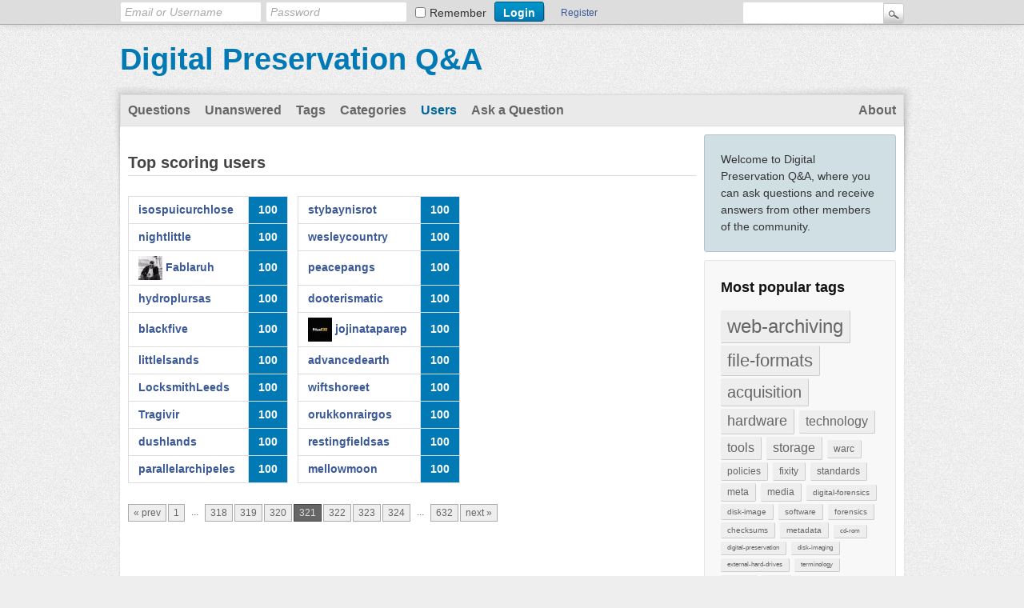

--- FILE ---
content_type: text/html; charset=utf-8
request_url: https://qanda.digipres.org/users?start=6400
body_size: 3196
content:
<!DOCTYPE html>
<html>
	<!-- Powered by -->
	<head>
		<meta charset="">
		<title>Top scoring users - Digital Preservation Q&amp;A</title>
		<link rel="stylesheet" href="./qa-theme/Snow/qa-styles.css?1.6.2">
		<style><!--
			.fb-login-button.fb_iframe_widget.fb_hide_iframes span {display:none;}
		--></style>
		<link rel="prev" href="./users?start=6380" >
		<link rel="next" href="./users?start=6420" >
		<link rel="search" type="application/opensearchdescription+xml" title="Digital Preservation Q&amp;A" href="./opensearch.xml">
		<script type="text/javascript">
		var qa_root='.\/';
		var qa_request='users';
		</script>
		<script src="./qa-content/jquery-1.7.2.min.js" type="text/javascript"></script>
		<script src="./qa-content/qa-page.js?1.6.2" type="text/javascript"></script>
		<script type="text/javascript">
			if (typeof qa_wysiwyg_editor_config == 'object')
				qa_wysiwyg_editor_config.skin='kama';
		</script>
	</head>
	<body
		class="qa-template-users qa-body-js-off"
		>
		<script>
			var b=document.getElementsByTagName('body')[0];
			b.className=b.className.replace('qa-body-js-off', 'qa-body-js-on');
		</script>
		<div id="qa-login-bar"><div id="qa-login-group">
				<!--[Begin: login form]-->
				<form id="qa-loginform" action="./login?to=users%3Fstart%3D6400" method="post">
					<input type="text" id="qa-userid" name="emailhandle" placeholder="Email or Username" >
					<input type="password" id="qa-password" name="password" placeholder="Password" >
					<div id="qa-rememberbox"><input type="checkbox" name="remember" id="qa-rememberme" value="1">
					<label for="qa-rememberme" id="qa-remember">Remember</label></div>
					<input type="hidden" name="code" value="0-1768911555-ead6bf8484b5ffd3e4feddb8529a563ceb10df38">
					<input type="submit" value="Login" id="qa-login" name="dologin" >
				</form>
				<!--[End: login form]-->
				<div class="qa-nav-user">
					<ul class="qa-nav-user-list">
						<li class="qa-nav-user-item qa-nav-user-facebook-login">
							<span class="qa-nav-user-nolink">      <div id="fb-root" style="display:inline;"></div>
      <script>
        window.fbAsyncInit = function() {
          FB.init({
            appId      : '608157542583031',
            status     : true, 
            cookie     : true,
            xfbml      : true,
            oauth      : true
          });

         FB.Event.subscribe('auth.login', function(response) {
           setTimeout("window.location='https:\/\/qanda.digipres.org\/facebook-login?to=https%3A%2F%2Fqanda.digipres.org%2Fusers%3Fstart%3D6400'", 100);
         });
        };
        (function(d){
           var js, id = 'facebook-jssdk'; if (d.getElementById(id)) {return;}
           js = d.createElement('script'); js.id = id; js.async = true;
           js.src = "//connect.facebook.net/en_US/all.js";
           d.getElementsByTagName('head')[0].appendChild(js);
         }(document));
      </script>
      <div class="fb-login-button" style="display:inline; vertical-align:middle;" size="medium" scope="email,user_about_me,user_location,user_website">
      </div>

</span>
						</li>
						<li class="qa-nav-user-item qa-nav-user-register">
							<a href="./register?to=users%3Fstart%3D6400" class="qa-nav-user-link">Register</a>
						</li>
					</ul>
					<div class="qa-nav-user-clear">
					</div>
				</div>
				<div class="qa-search">
					<form method="get" action="./search">
						
						<input type="text" name="q" value="" class="qa-search-field">
						<input type="submit" value="Search" class="qa-search-button">
					</form>
				</div>
		</div></div>
		<div class="qa-body-wrapper">
			
			<div class="qa-header">
				<div class="qa-logo">
					<a href="./" class="qa-logo-link">Digital Preservation Q&amp;A</a>
				</div>
				<div class="qa-header-clear">
				</div>
			</div> <!-- END qa-header -->
			
			<div class="qa-main-shadow">
				
				<div class="qa-main-wrapper">
					
					<div class="qa-nav-main">
						<ul class="qa-nav-main-list">
							<li class="qa-nav-main-item qa-nav-main-questions">
								<a href="./questions" class="qa-nav-main-link">Questions</a>
							</li>
							<li class="qa-nav-main-item qa-nav-main-unanswered">
								<a href="./unanswered" class="qa-nav-main-link">Unanswered</a>
							</li>
							<li class="qa-nav-main-item qa-nav-main-tag">
								<a href="./tags" class="qa-nav-main-link">Tags</a>
							</li>
							<li class="qa-nav-main-item qa-nav-main-categories">
								<a href="./categories" class="qa-nav-main-link">Categories</a>
							</li>
							<li class="qa-nav-main-item qa-nav-main-user">
								<a href="./users" class="qa-nav-main-link qa-nav-main-selected">Users</a>
							</li>
							<li class="qa-nav-main-item qa-nav-main-ask">
								<a href="./ask" class="qa-nav-main-link">Ask a Question</a>
							</li>
							<li class="qa-nav-main-item-opp qa-nav-main-about">
								<a href="./about" class="qa-nav-main-link">About</a>
							</li>
						</ul>
						<div class="qa-nav-main-clear">
						</div>
					</div>
					<div class="qa-sidepanel">
						<div class="qa-sidebar">
							Welcome to Digital Preservation Q&amp;A, where you can ask questions and receive answers from other members of the community.
						</div>
						
						<div class="qa-widgets-side qa-widgets-side-bottom">
							<div class="qa-widget-side qa-widget-side-bottom">
								<h2 style="margin-top:0; padding-top:0;">
									Most popular tags
								</h2>
								<div style="font-size:10px;">
									<a href="./tag/web-archiving" style="font-size:24.0px; vertical-align:baseline;">web-archiving</a>
									<a href="./tag/file-formats" style="font-size:22.0px; vertical-align:baseline;">file-formats</a>
									<a href="./tag/acquisition" style="font-size:20.0px; vertical-align:baseline;">acquisition</a>
									<a href="./tag/hardware" style="font-size:18.0px; vertical-align:baseline;">hardware</a>
									<a href="./tag/technology" style="font-size:16.0px; vertical-align:baseline;">technology</a>
									<a href="./tag/tools" style="font-size:16.0px; vertical-align:baseline;">tools</a>
									<a href="./tag/storage" style="font-size:16.0px; vertical-align:baseline;">storage</a>
									<a href="./tag/warc" style="font-size:12.0px; vertical-align:baseline;">warc</a>
									<a href="./tag/policies" style="font-size:12.0px; vertical-align:baseline;">policies</a>
									<a href="./tag/fixity" style="font-size:12.0px; vertical-align:baseline;">fixity</a>
									<a href="./tag/standards" style="font-size:12.0px; vertical-align:baseline;">standards</a>
									<a href="./tag/meta" style="font-size:12.0px; vertical-align:baseline;">meta</a>
									<a href="./tag/media" style="font-size:12.0px; vertical-align:baseline;">media</a>
									<a href="./tag/digital-forensics" style="font-size:10.0px; vertical-align:baseline;">digital-forensics</a>
									<a href="./tag/disk-image" style="font-size:10.0px; vertical-align:baseline;">disk-image</a>
									<a href="./tag/software" style="font-size:10.0px; vertical-align:baseline;">software</a>
									<a href="./tag/forensics" style="font-size:10.0px; vertical-align:baseline;">forensics</a>
									<a href="./tag/checksums" style="font-size:10.0px; vertical-align:baseline;">checksums</a>
									<a href="./tag/metadata" style="font-size:10.0px; vertical-align:baseline;">metadata</a>
									<a href="./tag/cd-rom" style="font-size:8.0px; vertical-align:baseline;">cd-rom</a>
									<a href="./tag/digital-preservation" style="font-size:8.0px; vertical-align:baseline;">digital-preservation</a>
									<a href="./tag/disk-imaging" style="font-size:8.0px; vertical-align:baseline;">disk-imaging</a>
									<a href="./tag/external-hard-drives" style="font-size:8.0px; vertical-align:baseline;">external-hard-drives</a>
									<a href="./tag/terminology" style="font-size:8.0px; vertical-align:baseline;">terminology</a>
									<a href="./tag/planning" style="font-size:8.0px; vertical-align:baseline;">planning</a>
									<a href="./tag/policy" style="font-size:8.0px; vertical-align:baseline;">policy</a>
									<a href="./tag/aprasial" style="font-size:6.0px; vertical-align:baseline;">aprasial</a>
									<a href="./tag/software-licensing" style="font-size:6.0px; vertical-align:baseline;">software-licensing</a>
									<a href="./tag/format" style="font-size:6.0px; vertical-align:baseline;">format</a>
									<a href="./tag/selection" style="font-size:6.0px; vertical-align:baseline;">selection</a>
									<a href="./tag/preservation" style="font-size:6.0px; vertical-align:baseline;">preservation</a>
									<a href="./tag/digitisation" style="font-size:6.0px; vertical-align:baseline;">digitisation</a>
								</div>
							</div>
						</div>
						
					</div>
					
					<div class="qa-main">
						<h1>
							
							Top scoring users
							
						</h1>
						<div class="qa-part-ranking">
							<table class="qa-top-users-table">
								<tr>
									<td class="qa-top-users-label"> <a href="./user/isospuicurchlose" class="qa-user-link">isospuicurchlose</a></td>
									<td class="qa-top-users-score">100</td>
									<td class="qa-top-users-spacer">&nbsp;</td>
									<td class="qa-top-users-label"> <a href="./user/stybaynisrot" class="qa-user-link">stybaynisrot</a></td>
									<td class="qa-top-users-score">100</td>
								</tr>
								<tr>
									<td class="qa-top-users-label"> <a href="./user/nightlittle" class="qa-user-link">nightlittle</a></td>
									<td class="qa-top-users-score">100</td>
									<td class="qa-top-users-spacer">&nbsp;</td>
									<td class="qa-top-users-label"> <a href="./user/wesleycountry" class="qa-user-link">wesleycountry</a></td>
									<td class="qa-top-users-score">100</td>
								</tr>
								<tr>
									<td class="qa-top-users-label"><a href="./user/Fablaruh" class="qa-avatar-link"><span style="display:inline-block; padding:0px 0px 0px 0px;"><img src="./?qa=image&amp;qa_blobid=13509494327634694273&amp;qa_size=30" width="30" height="30" class="qa-avatar-image" alt=""></span></a> <a href="./user/Fablaruh" class="qa-user-link">Fablaruh</a></td>
									<td class="qa-top-users-score">100</td>
									<td class="qa-top-users-spacer">&nbsp;</td>
									<td class="qa-top-users-label"> <a href="./user/peacepangs" class="qa-user-link">peacepangs</a></td>
									<td class="qa-top-users-score">100</td>
								</tr>
								<tr>
									<td class="qa-top-users-label"> <a href="./user/hydroplursas" class="qa-user-link">hydroplursas</a></td>
									<td class="qa-top-users-score">100</td>
									<td class="qa-top-users-spacer">&nbsp;</td>
									<td class="qa-top-users-label"> <a href="./user/dooterismatic" class="qa-user-link">dooterismatic</a></td>
									<td class="qa-top-users-score">100</td>
								</tr>
								<tr>
									<td class="qa-top-users-label"> <a href="./user/blackfive" class="qa-user-link">blackfive</a></td>
									<td class="qa-top-users-score">100</td>
									<td class="qa-top-users-spacer">&nbsp;</td>
									<td class="qa-top-users-label"><a href="./user/jojinataparep" class="qa-avatar-link"><span style="display:inline-block; padding:0px 0px 0px 0px;"><img src="./?qa=image&amp;qa_blobid=1579728347874987085&amp;qa_size=30" width="30" height="30" class="qa-avatar-image" alt=""></span></a> <a href="./user/jojinataparep" class="qa-user-link">jojinataparep</a></td>
									<td class="qa-top-users-score">100</td>
								</tr>
								<tr>
									<td class="qa-top-users-label"> <a href="./user/littlelsands" class="qa-user-link">littlelsands</a></td>
									<td class="qa-top-users-score">100</td>
									<td class="qa-top-users-spacer">&nbsp;</td>
									<td class="qa-top-users-label"> <a href="./user/advancedearth" class="qa-user-link">advancedearth</a></td>
									<td class="qa-top-users-score">100</td>
								</tr>
								<tr>
									<td class="qa-top-users-label"> <a href="./user/LocksmithLeeds" class="qa-user-link">LocksmithLeeds</a></td>
									<td class="qa-top-users-score">100</td>
									<td class="qa-top-users-spacer">&nbsp;</td>
									<td class="qa-top-users-label"> <a href="./user/wiftshoreet" class="qa-user-link">wiftshoreet</a></td>
									<td class="qa-top-users-score">100</td>
								</tr>
								<tr>
									<td class="qa-top-users-label"> <a href="./user/Tragivir" class="qa-user-link">Tragivir</a></td>
									<td class="qa-top-users-score">100</td>
									<td class="qa-top-users-spacer">&nbsp;</td>
									<td class="qa-top-users-label"> <a href="./user/orukkonrairgos" class="qa-user-link">orukkonrairgos</a></td>
									<td class="qa-top-users-score">100</td>
								</tr>
								<tr>
									<td class="qa-top-users-label"> <a href="./user/dushlands" class="qa-user-link">dushlands</a></td>
									<td class="qa-top-users-score">100</td>
									<td class="qa-top-users-spacer">&nbsp;</td>
									<td class="qa-top-users-label"> <a href="./user/restingfieldsas" class="qa-user-link">restingfieldsas</a></td>
									<td class="qa-top-users-score">100</td>
								</tr>
								<tr>
									<td class="qa-top-users-label"> <a href="./user/parallelarchipeles" class="qa-user-link">parallelarchipeles</a></td>
									<td class="qa-top-users-score">100</td>
									<td class="qa-top-users-spacer">&nbsp;</td>
									<td class="qa-top-users-label"> <a href="./user/mellowmoon" class="qa-user-link">mellowmoon</a></td>
									<td class="qa-top-users-score">100</td>
								</tr>
							</table>
						</div>
						<div class="qa-page-links">
							<span class="qa-page-links-label">Page:</span>
							<ul class="qa-page-links-list">
								<li class="qa-page-links-item">
									<a href="./users?start=6380" class="qa-page-prev">&laquo; prev</a>
								</li>
								<li class="qa-page-links-item">
									<a href="./users?start=0" class="qa-page-link">1</a>
								</li>
								<li class="qa-page-links-item">
									<span class="qa-page-ellipsis">...</span>
								</li>
								<li class="qa-page-links-item">
									<a href="./users?start=6340" class="qa-page-link">318</a>
								</li>
								<li class="qa-page-links-item">
									<a href="./users?start=6360" class="qa-page-link">319</a>
								</li>
								<li class="qa-page-links-item">
									<a href="./users?start=6380" class="qa-page-link">320</a>
								</li>
								<li class="qa-page-links-item">
									<span class="qa-page-selected">321</span>
								</li>
								<li class="qa-page-links-item">
									<a href="./users?start=6420" class="qa-page-link">322</a>
								</li>
								<li class="qa-page-links-item">
									<a href="./users?start=6440" class="qa-page-link">323</a>
								</li>
								<li class="qa-page-links-item">
									<a href="./users?start=6460" class="qa-page-link">324</a>
								</li>
								<li class="qa-page-links-item">
									<span class="qa-page-ellipsis">...</span>
								</li>
								<li class="qa-page-links-item">
									<a href="./users?start=12620" class="qa-page-link">632</a>
								</li>
								<li class="qa-page-links-item">
									<a href="./users?start=6420" class="qa-page-next">next &raquo;</a>
								</li>
							</ul>
							<div class="qa-page-links-clear">
							</div>
						</div>
					</div> <!-- END qa-main -->
					
				</div> <!-- END main-wrapper -->
			</div> <!-- END main-shadow -->
		</div> <!-- END body-wrapper -->
		<div class="qa-footer-bottom-group">
			<div class="qa-footer">
				<div class="qa-nav-footer">
					<ul class="qa-nav-footer-list">
						<li class="qa-nav-footer-item qa-nav-footer-feedback">
							<a href="./feedback" class="qa-nav-footer-link">Send feedback</a>
						</li>
					</ul>
					<div class="qa-nav-footer-clear">
					</div>
				</div>
				<div class="qa-attribution">
					&nbsp;| Snow Theme by <a href="http://www.q2amarket.com">Q2A Market</a>
				</div>
				<div class="qa-attribution">
					Powered by 
				</div>
				<div class="qa-footer-clear">
				</div>
			</div> <!-- END qa-footer -->
			
		</div> <!-- END footer-bottom-group -->
		
		<div style="position:absolute; left:-9999px; top:-9999px;">
			<span id="qa-waiting-template" class="qa-waiting">...</span>
		</div>
	</body>
	<!-- Powered by -->
</html>
